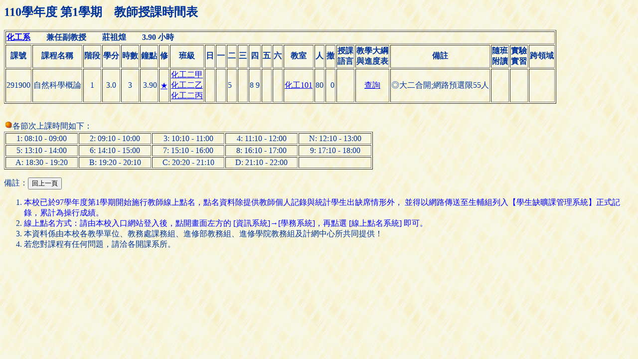

--- FILE ---
content_type: text/html; charset=UTF-8
request_url: https://aps.ntut.edu.tw/course/tw/Teach.jsp?format=-3&year=110&sem=1&code=23831
body_size: 2963
content:




<HTML>
<HEAD>
<!-- 
<meta http-equiv="Content-Type" content="text/html; charset=UTF-8">
-->
<TITLE>教師授課時間表</TITLE> 
<Script src="https://font.ntut.edu.tw/wfs/js/lib/wfs.js" type="text/javascript" ></script>
</HEAD>

<BODY bgcolor=#ffffdf background="../image/grey918y.gif" text=#003398>
<H2>110學年度 第1學期　教師授課時間表</H2>
<table border=1>
<tr><th align=LEFT colspan=24><A href="Teach.jsp?format=-2&year=110&sem=1&code=32">化工系</A>　　兼任副教授　　莊祖煌　　3.90 小時　
<tr><th>課號<th>課程名稱<th>階段<th>學分<th>時數<th>鐘點<th>修<th>班級<th>日<th>一<th>二<th>三<th>四<th>五<th>六<th>教室<th>人<th>撤<th>授課<BR>語言<th>教學大綱<BR>與進度表<th>備註<th>隨班<BR>附讀<th>實驗<BR>實習<th>跨領域
<tr>
<td>291900
<td align=LEFT>自然科學概論
<td align=CENTER>1
<td align=CENTER>3.0
<td align=CENTER>3
<td align=RIGHT>3.90
<td align=CENTER><A href="Cprog.jsp?format=-5">★</A>
<td><A href="Subj.jsp?format=-4&year=110&sem=1&code=2532">化工二甲</A><BR>
<A href="Subj.jsp?format=-4&year=110&sem=1&code=2533">化工二乙</A><BR>
<A href="Subj.jsp?format=-4&year=110&sem=1&code=2534">化工二丙</A><BR>

<td>　<td>　<td> 5<td>　<td> 8 9<td>　<td>　<td><A href="Croom.jsp?format=-3&year=110&sem=1&code=399">化工101</A><BR>

<td align=RIGHT>80
<td align=RIGHT>0
<td align=CENTER>　
<td align=CENTER><A href="ShowSyllabus.jsp?snum=291900&code=23831">查詢</A><BR>
<td>◎大二合開;網路預選限55人
<td align=CENTER>　
<td align=CENTER>　
<td align=LEFT>　
</table>
<BR>
<P><img src="../image/or_ball.gif"></img>各節次上課時間如下：
<table border = 1>
<tr align=center><td width="15%">1: 08:10 - 09:00<td width="15%">2: 09:10 - 10:00<td width="15%">3: 10:10 - 11:00<td width="15%">4: 11:10 - 12:00<td width="15%">N: 12:10 - 13:00
<tr align=center><td>5: 13:10 - 14:00<td>6: 14:10 - 15:00<td>7: 15:10 - 16:00<td>8: 16:10 - 17:00<td>9: 17:10 - 18:00
<tr align=center><td>A: 18:30 - 19:20<td>B: 19:20 - 20:10<td>C: 20:20 - 21:10<td>D: 21:10 - 22:00<td>　
</table>

<P>備註：<input type="button" onClick="history.back()" value="回上一頁"></P>
<OL>

<LI><Font Color="#0000FF">本校已於97學年度第1學期開始施行教師線上點名，點名資料除提供教師個人記錄與統計學生出缺席情形外，
並得以網路傳送至生輔組列入【學生缺曠課管理系統】正式記錄，累計為操行成績。</Font>
<LI><Font Color="#0000FF">線上點名方式：請由本校入口網站登入後，點開畫面左方的 [資訊系統]→[學務系統]，再點選 [線上點名系統]  即可。</Font>


<LI>本資料係由本校各教學單位、教務處課務組、進修部教務組、進修學院教務組及計網中心所共同提供！</LI>
<LI>若您對課程有任何問題，請洽各開課系所。</LI>

</Ol>

</BODY>
</HTML>

--- FILE ---
content_type: application/javascript
request_url: https://font.ntut.edu.tw/gws/lib/js/gws.require.js
body_size: 2679
content:
;(function(a){var Func=function(){var d=function(){return new d.fn.init();}
d.fn=d.prototype={constructor:d,name:'Require',version:'0.2.0.9',init:function(){return this;}}
d.fn.init.prototype=d.fn;d={file:{},setting:{level:1},concat:false,compatibility:false,scheduling:null,transferred:null,index:0,GetDomain:function(){var path=d.PathAnalysis();return path['domain'];},PathAnalysis:function(){var require=document.getElementById('dynaGWS_require')||document.getElementById('dynaWFS_require');var src=require.attributes['src'].value;var reg={'url':'^((http(s)?:)?\/\/.*\/(gws)?(wfs)?\/)','absolute':'^(\/.*?(gws)?(wfs)?\/)','relative':'(.+)(\/lib\/js\/)','relative2':'^(lib\/js\/)'}
for(var i in reg){if(!reg.hasOwnProperty(i))continue;var r=new RegExp(reg[i],'i');var m=src.match(r);if(m){if(i=='absolute'||i=='url')var domain=m[0].replace('/wfs/','/gws/');else{if(i=='relative2'){var domain=''}else{var domain=m[1]+'/'}}
return{'type':i,'domain':domain};break;}}},GetOS:function(){var os=(navigator.appVersion).toUpperCase();var type={'WINDOWS':[{'WIN16':'WINDOWS 3.11'},{'WINDOWS 95':'WINDOWS 95'},{'WIN95':'WINDOWS 95'},{'WINDOWS_95':'WINDOWS 95'},{'WINDOWS 98':'WINDOWS 98'},{'WIN98':'WINDOWS 98'},{'WINDOWS NT 5.0':'WINDOWS 2000'},{'WINDOWS 2000':'WINDOWS 2000'},{'WINDOWS NT 5.1':'WINDOWS XP'},{'WINDOWS XP':'WINDOWS XP'},{'WINDOWS NT 5.2':'WINDOWS SERVER 2003'},{'WINDOWS NT 6.0':'WINDOWS VISTA'},{'WINDOWS NT 6.1':'WINDOWS 7'},{'WINDOWS NT 4.0|':'WINDOWS NT 4.0'},{'WINNT4.0':'WINDOWS NT 4.0'},{'WINNT':'WINDOWS NT 4.0'},{'WINDOWS NT':'WINDOWS NT 4.0'},{'WINDOWS ME':'WINDOWS ME'}],'OTHER':[{'OPENBSD':'OPEN BSD'},{'SUNOS':'SUN OS'},{'LINUX':'LINUX'},{'X11':'LINUX'},{'MAC_POWERPC':'MAC OS'},{'MACINTOSH':'MAC OS'},{'QNX':'QNX'},{'BEOS':'BEOS'},{'OS/2':'OS/2'},{'NUHK':'SEARCH BOT'},{'GOOGLEBOT':'SEARCH BOT'},{'YAMMYBOT':'SEARCH BOT'},{'OPENBOT':'SEARCH BOT'},{'SLURP':'SEARCH BOT'},{'MSNBOT':'SEARCH BOT'},{'ASK JEEVES/TEOMA':'SEARCH BOT'},{'IA_ARCHIVER':'SEARCH BOT'}]}
for(var i in type){if(!type.hasOwnProperty(i))continue;for(var j=0;j<type[i].length;j++){if(typeof(type[i][j])==='object'){for(var k in type[i][j]){if(!(type[i][j]).hasOwnProperty(k))continue;if(os.indexOf(k)>=0){return{'devices':i,'os':type[i][j][k]};break;}}}else{if(os.indexOf(type[i][j])>=0){return{'devices':i,'os':type[i][j]};break;}}}}
return'OTHER';},GetBrowser:function(){var client=(navigator.userAgent).toUpperCase();var type={'MOBILE':['IPHONE','IPAD','IPOD','SYMBIANOS','ANDROID','BLACKBERRY','SAMSUNG','NOKIA','WINDOWS CE','SONYERICSSON','WEBOS','WAP','MOTOR','SYMBIAN'],'DESKTOP':[{'RV:11.0':'IE11'},{'MSIE 10.0':'IE10'},{'MSIE 9.0':'IE9'},{'MSIE 8.0':'IE8'},{'MSIE 7.0':'IE7'},{'MSIE 6.0':'IE6'},'EDGE','FIREFOX','CHROME','OPERA','SAFARI']}
for(var i in type){if(!type.hasOwnProperty(i))continue;for(var j=0;j<type[i].length;j++){if(typeof(type[i][j])==='object'){for(var k in type[i][j]){if(!(type[i][j]).hasOwnProperty(k))continue;if(client.indexOf(k)>=0){var browser=type[i][j][k];if(client.indexOf('CHROME')>0){browser='CHROME';}
else if(client.indexOf('SAFARI')>0){browser='SAFARI';}
else if(client.indexOf('FIREFOX')>0){browser='FIREFOX';}
else if(client.indexOf('EDGE')>0){browser='EDGE';}
return{'devices':i,'browser':browser};break;}}}else{if(client.indexOf(type[i][j])>=0){var browser=type[i][j];if(client.indexOf('CHROME')>0){browser='CHROME';}
else if(client.indexOf('SAFARI')>0){browser='SAFARI';}
else if(client.indexOf('FIREFOX')>0){browser='FIREFOX';}
else if(client.indexOf('EDGE')>0){browser='EDGE';}
return{'devices':i,'browser':browser};break;}}}}
return'OTHER';},GetRandom:function(min,max){return Math.floor(Math.random()*(max-min+1)+min);},CreateScript:function(url,where,async,Callback){var script;var head=document.getElementsByTagName('head')[0];var body=document.getElementsByTagName('body')[0];async=async?async:false;script=document.createElement('script');script.type='text/javascript';script.charset='utf-8';script.async=async;script.src=url;if(script.readyState){script.onreadystatechange=function(){if(/loaded|complete/i.test(script.readyState)){script.onreadystatechange=null;if(typeof(Callback)==='function')Callback();}}}else{script.onload=function(){if(typeof(Callback)==='function')Callback();}}
if(where=='head'){head?head.appendChild(script)||head.insertBefore(script,head.firstChild):body.appendChild(script)||body.insertBefore(script,body.firstChild);}else{body?body.appendChild(script)||body.insertBefore(script,body.firstChild):head.appendChild(script)||head.insertBefore(script,head.firstChild);}},ReadyGo:function(Callback,certificate,speed,limit){var readyGo;var count=0;var ReadyGo=function(){clearTimeout(readyGo);var carnet;if(typeof(certificate)==='string'){carnet=eval('typeof('+certificate+') != "undefined"');}else if(typeof(certificate)==='function'){carnet=certificate();}else{carnet=certificate;}
if(count>limit||carnet==true){Callback();}else{readyGo=setTimeout(ReadyGo,speed);count++;}}
certificate=certificate?certificate:true;speed=speed?speed:300;limit=limit?limit:1000;ReadyGo();},isFinish:function(){for(var i=0;i<d.scheduling.length;i++){if(d.scheduling[i]['enable']==true){var name=d.scheduling[i]['name']?d.scheduling[i]['name']:d.scheduling[i]['filename'];d.Log(i+':'+name+'-'+d.file[name]);if(d.file[name]!=true){return false;}}}
return true;},Log:function(str){if(typeof(str)==='array')str=str.join('\n');if(dynaSetting.require['isDebug']===false){return;}else if(dynaSetting.require['isDebug']=='console'&&window.console){console.log(str);}else if(dynaSetting.require['isDebug']=='alert'){alert(str);}},Load:function(){var path,setting,self;var arg=arguments[0];var userAgent=d.GetBrowser();var browser=userAgent.browser;var devices=userAgent.devices;if(arg!=d.scheduling){if(d.scheduling==null){d.scheduling=arg;}else{d.scheduling.splice.apply(d.scheduling,[d.index,0].concat(arg));}}
self=d.scheduling[d.index];d.index++;if(!self)return;setting={name:self.name?self.name:self.filename,path:self.path?d.GetDomain()+self.path:d.GetDomain(),browser:self.browser?self.browser:true,where:self.where?self.where:'head',cache:self.cache?self.cache:false,filename:self.filename,limit:self.limit?self.limit:1000,async:self.async?self.async:true,before:self.before?self.before:true,after:self.after?self.after:true,speed:self.speed?self.speed:300,level:self.level?self.level:1,lang:self.lang?self.lang:null}
setting.filename=setting.cache?setting.filename+'?r='+d.GetRandom(1,1000):setting.filename;var Callback=function(){if(typeof(self.Callback)==='function')self.Callback();if(d.index!=d.scheduling.length){if(d.scheduling.length>0)d.Load(d.scheduling);}}
if(d.concat==true){d.scheduling[d.index-1]['enable']=true;d.file[setting.name]=true;Callback();return;}
var Start=function(){if((typeof(self.browser)==='undefined'||self.browser===browser)&&setting.level<=dynaSetting.require.level&&(setting.lang==null||setting.lang==dynaSetting.gws.user.lang)){d.scheduling[d.index-1]['enable']=true;d.CreateScript(setting.path+setting.filename,setting.where,setting.async,function(){d.ReadyGo(Callback,setting.after,setting.speed,setting.limit);d.file[setting.name]=true;});}else{d.scheduling[d.index-1]['enable']=false;d.ReadyGo(Callback,true,setting.speed,setting.limit);}}
d.Log(setting.filename);d.ReadyGo(Start,setting.before,setting.speed,setting.limit);}}
var StartConfig=function(){var url=require.attributes['data-config']?require.attributes['data-config'].value:d.GetDomain()+'lib/js/gws.require.config.js';d.CreateScript(url);}
var require=document.getElementById('dynaGWS_require')||document.getElementById('dynaWFS_require');var url=require.attributes['data-setting']?require.attributes['data-setting'].value:d.GetDomain()+'lib/js/gws.setting.js';d.transferred=require.getAttribute("data-transferred")?require.getAttribute("data-transferred"):false;if(d.concat!=true){d.CreateScript(url,null,null,StartConfig);}
return d;}();a.DynaRequire=Func;a.dynaRequire=Func;return this;})(window);

--- FILE ---
content_type: application/javascript
request_url: https://font.ntut.edu.tw/gws/lib/js/gws.extend.js
body_size: 1760
content:
;(function(a,b){var d=function(){var d=function(){return new d.fn.init();}
d.fn=d.prototype={constructor:d,name:'Gaiji Web Server',version:'3.0.1.6',build:'001',init:function(){return this;}},d.fn.init.prototype=d.fn;var class2type={},core_hasOwn=class2type.hasOwnProperty;d.extend=d.fn.extend=function(){var options,name,src,copy,copyIsArray,clone,target=arguments[0]||{},i=1,length=arguments.length,deep=false;if(typeof target==='boolean'){deep=target;target=arguments[1]||{};i=2;}
if(typeof target!=='object'&&!d.IsFunction(target)){target={};}
if(length===i){target=this;--i;}
for(;i<length;i++){if((options=arguments[i])!=null){for(name in options){if(typeof(options.hasOwnProperty)=='undefined'||!options.hasOwnProperty(name))continue;src=target[name];copy=options[name];if(target===copy){continue;}
if(deep&&copy&&(d.IsPlainObject(copy)||(copyIsArray=d.IsArray(copy)))){if(copyIsArray){copyIsArray=false;clone=src&&d.IsArray(src)?src:[];}else{clone=src&&d.IsPlainObject(src)?src:{};}
target[name]=d.extend(deep,clone,copy);}else if(copy!==undefined){target[name]=copy;}}}}
return target;}
d.extend({IsFunction:function(obj){return d.Type(obj)==='function';},IsPlainObject:function(obj){if(d.Type(obj)!=='object'||obj.nodeType||d.IsWindow(obj)){return false;}
try{if(obj.constructor&&!core_hasOwn.call(obj.constructor.prototype,'isPrototypeOf')){return false;}}catch(e){return false;}
return true;},IsWindow:function(obj){return obj!=null&&obj===obj.window;},IsArray:Array.IsArray||function(obj){return d.Type(obj)==='array'},Type:function(obj){if(obj==null){return String(obj);}
return typeof obj==='object'||typeof obj==='function'?'object':typeof obj;}})
return d;}();a.dynaGWS=d;a.DynaGWS=d;a.dynaWFS=d;a.DynaWFS=d;return this;})(window);

--- FILE ---
content_type: application/javascript
request_url: https://font.ntut.edu.tw/wfs/js/lib/wfs.js
body_size: 885
content:
var WFCIP='font.ntut.edu.tw';
var WFCScript;
AjaxGaijis=function(){};
ajaxGaijis=function(){};
function DynaTransferred(){
		var url='//'+WFCIP+'/gws/lib/js/gws.require.js';
		function LoadFile(fn, id, transferred){
				var f=document.createElement('script')
				f.setAttribute('type','text/javascript')
				f.setAttribute('src', fn)
				f.setAttribute('id', id)
				f.setAttribute('charset', 'UTF-8')
				f.setAttribute('data-transferred', transferred)
				document.getElementsByTagName('head')[0].appendChild(f)
		}
		if(window.onload) old_onload=window.onload;
		else old_onload=function(){};
		window.onload=function(){
			old_onload();
			LoadFile(url, 'dynaGWS_require', 1)
		}
}
DynaTransferred();
